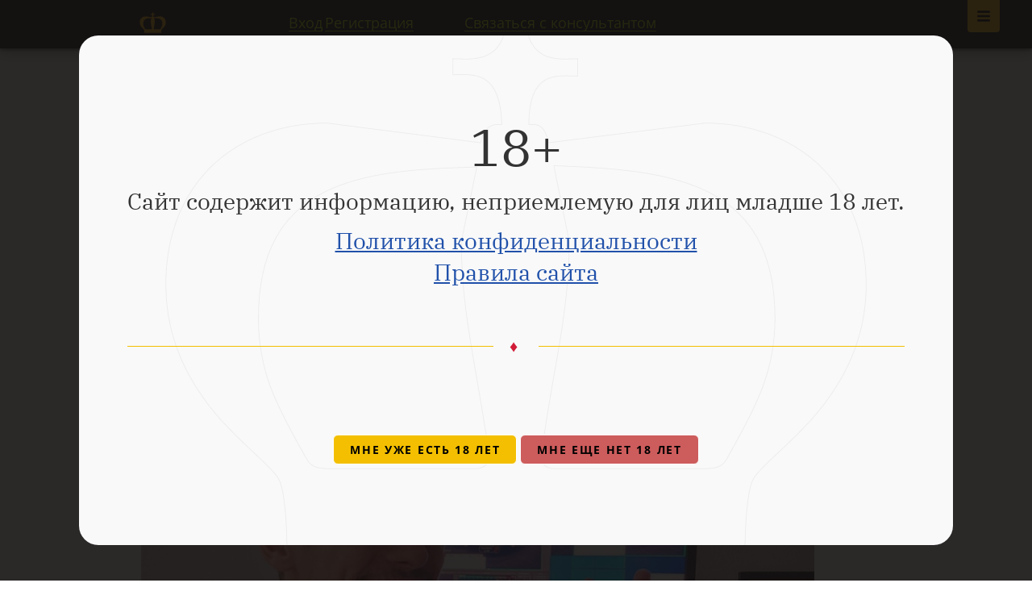

--- FILE ---
content_type: text/html; charset=UTF-8
request_url: https://www.pokeroff.ru/filosofiya-fyodora-holca-zabotitsya-o-blage-drugih-potomu-chto-eto-vygodno-dlya--post-2911096
body_size: 21018
content:


    <!DOCTYPE html>
<html lang="ru">
    <head>
        <meta charset="utf-8">
        <meta http-equiv="x-ua-compatible" content="ie=edge" />
        <meta name="viewport" content="width=device-width, initial-scale=1, user-scalable=no" />

            
    
        
            
                        
    <title>Фёдор Хольц на подкасте Дэна Кейтса — о карьере, трудностях, успешн...</title>

            <meta name="description" content="Известный немецкий покерист Фёдор Хольц стал гостем еженедельного подкаста Дэна «Junglman» Кейтса">

            <meta property="og:type" content="article"/>
    <meta property="og:site_name" content="Pokeroff.ru"/>
    <meta name="twitter:card" content="summary_large_image"/>
    <meta name="twitter:site" content="@Pokeroff_ru"/>

            <link rel="canonical" href="https://www.pokeroff.ru/filosofiya-fyodora-holca-zabotitsya-o-blage-drugih-potomu-chto-eto-vygodno-dlya--post-2911096"/>
        <meta property="og:url" content="https://www.pokeroff.ru/filosofiya-fyodora-holca-zabotitsya-o-blage-drugih-potomu-chto-eto-vygodno-dlya--post-2911096"/>
    
            <meta property="og:image" content="https://www.pokeroff.ru/media/cache/cover_full/2911096-6249c46e468b7616370663.png"/>
        <meta name="twitter:image:src" content="https://www.pokeroff.ru/media/cache/cover_full/2911096-6249c46e468b7616370663.png"/>
    
            <meta property="og:title" content="Фёдор Хольц на подкасте Дэна Кейтса — о карьере, трудностях, успешн..."/>
        <meta name="twitter:title" content="Фёдор Хольц на подкасте Дэна Кейтса — о карьере, трудностях, успешн..."/>
    
            <meta property="og:description" content="Известный немецкий покерист Фёдор Хольц стал гостем еженедельного подкаста Дэна «Junglman» Кейтса"/>
        <meta name="twitter:description" content="Известный немецкий покерист Фёдор Хольц стал гостем еженедельного подкаста Дэна «Junglman» Кейтса"/>
    

        <link rel="icon" type="image/png" href="/favicon.png" />

        <link rel="stylesheet" href="/build/35.bb05fca1.css" integrity="sha384-89mH5GM8AsGI5KJicHuDvVdT0wBFLdbum3CzeNfHEJvn3mSOiuXbqPaiZY7aQBe9"><link rel="stylesheet" href="/build/app.3b8d697e.css" integrity="sha384-YqLM2F5B4x3B9lHq4SvbCa4L3+Ra4xypEBdVZP7ualxyF2yk02Td91hzoJzYMDio">

        <link title="Главные новости Pokeroff.ru" type="application/rss+xml" rel="alternate" href="//feeds.feedburner.com/pokeroff/eBcE" />
        <link title="Последние новости Pokeroff.ru" type="application/rss+xml" rel="alternate" href="//feeds.feedburner.com/pokeroff/OqeR" />

        <meta name="mailru-verification" content="0b79af01dc3470e3" />
        <meta name="detectify-verification" content="3b84e2fcc79af22b4a035985062f364b" />

            <link rel="stylesheet" href="https://cdn.plyr.io/1.1.5/plyr.css" />
    
            <meta http-equiv="last-modified" content="Sun, 3 Apr 2022 19:03:23 GMT">
    </head>

    <body class=" fixed-header">
        <div class="wrapper">
            <div id="view-device" style="display: none">desktop</div>
                <a class="main-nav-open is-active" href="#open-main-nav"></a>
    <a class="main-nav-close" href="#open-main-nav"></a>

        
                
    
    
    
    <nav class="main-nav">
        <div class="main-nav-body">
            <ul>
                <li><a href="/">Главная<i class="icon-home"></i></a></li>
            </ul>
                            <div class="main-nav-title">Онлайн покер</div>
                <ul>
                                            <li>
                            <a class="highlight" href="/club-poker">Клубные приложения</a>
                        </li>
                                            <li>
                            <a href="/best-poker-rooms">Лучшие покер румы 2026</a>
                        </li>
                                            <li>
                            <a href="/bookmakers">Легальные букмекеры</a>
                        </li>
                                            <li>
                            <a href="/payment-systems">Платежные системы</a>
                        </li>
                                            <li>
                            <a href="/poker-programmy">Программы для покера</a>
                        </li>
                                            <li>
                            <a href="/books">Книги о покере</a>
                        </li>
                                            <li>
                            <a href="/poker-school">Школа покера</a>
                        </li>
                                            <li>
                            <a href="/poker-video">Покер видео</a>
                        </li>
                                            <li>
                            <a href="/randomizer">Рандомайзер</a>
                        </li>
                                            <li>
                            <a href="https://pokeroff.com" target=_blank>Pokeroff International</a>
                        </li>
                                    </ul>
                            <div class="main-nav-title">Читать</div>
                <ul>
                                            <li>
                            <a href="/poker-news">Новости покера</a>
                        </li>
                                            <li>
                            <a href="/tag/vibor-redakcii">Выбор редакции</a>
                        </li>
                                            <li>
                            <a href="/posts/all">Все посты</a>
                        </li>
                                    </ul>
                        <div class="search-form search-form-primary">
                <form action="/search" method="get" class="body">
                    <div class="search-input">
                        <input type="text" name="query" placeholder="Поиск по сайту..." value="" autocomplete="off">
                        <button type="submit" class="search-submit-icon"></button>
                    </div>
                </form>
            </div>
        </div>
    </nav>

            
            
<header class="header full start">
    </header>


<header class="ps-section ps-navbar fixed ">
    <div class="ps-content">
        <div class="inner-container">
            <a class="site-logotype" href="/">Pokeroff</a>
                            <span class="auth-links">
                    <a class="link" href="/login-modal" title="Авторизироваться" rel="modal:open" id="login-link">Вход</a>
                    <a class="link" href="/register">Регистрация</a>
                </span>
                <div class="navbar-items">
                    <button class="btn btn-link" type="button" data-action="show-dialog-send-request">Связаться с консультантом</button>
                </div>
                    </div>
    </div>
</header>

            <main >
                    <section class="section" itemscope itemtype="http://schema.org/Article">
        <div itemprop="publisher" itemscope itemtype="https://schema.org/Organization">
            <meta itemprop="name" content="pokeroff.ru" />
            <div itemprop="logo" itemscope itemtype="https://schema.org/ImageObject">
                <meta itemprop="url" content="/build/images/layout/pokeroff-690x460.035da68f.jpg">
            </div>
        </div>

        <meta itemprop="name" content="Фёдор Хольц на подкасте Дэна Кейтса — о карьере, трудностях, успешн..." />
        <meta itemprop="headline" content="Фёдор Хольц на подкасте Дэна Кейтса — о карьере, трудностях, успешн..." />
        <meta itemprop="url" content="https://www.pokeroff.ru/filosofiya-fyodora-holca-zabotitsya-o-blage-drugih-potomu-chto-eto-vygodno-dlya--post-2911096" />
        <meta itemprop="mainEntityOfPage" content="https://www.pokeroff.ru/filosofiya-fyodora-holca-zabotitsya-o-blage-drugih-potomu-chto-eto-vygodno-dlya--post-2911096" />
                    <meta itemprop="image" content="https://www.pokeroff.ru/media/cache/cover_full/2911096-6249c46e468b7616370663.png" />
        
        <!-- meta itemprop="interactionCount" content="UserComments:0" />
        <meta itemprop="interactionCount" content="UserPageVisits:1892" /-->
        <meta itemprop="dateCreated" content="2022-04-03T19:03:23+00:00" />
        <meta itemprop="datePublished" content="2022-04-03T19:03:23+00:00" />
        <meta itemprop="dateModified" content="2022-04-03T19:03:23+00:00" />

        <div class="container" data-controller="post-show">
            <div class="section-slim">
                <div class="post-header">
                    
                    <ul class="breadcrumbs" itemscope itemtype="http://schema.org/BreadcrumbList">
                        <li itemprop="itemListElement" itemscope itemtype="http://schema.org/ListItem">
                            <a href="/" itemprop="item"><span itemprop="name">Главная</span></a>
                            <meta itemprop="position" content="1" />
                        </li>
                                                    <li itemprop="itemListElement" itemscope itemtype="http://schema.org/ListItem">
                                <a href="/theme/pro-blogs" itemprop="item"><span itemprop="name">Покер блоги профессионалов</span></a>
                                <meta itemprop="position" content="2" />
                            </li>
                                                    <li itemprop="itemListElement" itemscope itemtype="http://schema.org/ListItem">
                                <a href="/theme/offtopic" itemprop="item"><span itemprop="name">Обо всем на свете</span></a>
                                <meta itemprop="position" content="3" />
                            </li>
                                            </ul>

                    <h1 class="post-title page-title">
                        Философия Фёдора Хольца: заботиться о благе других, потому что это выгодно для себя
                                            </h1>

                    <div class="post-meta">
                        <div class="item">
                            <span class="author" itemprop="author" >Multiceps</span>
                            <noindex></noindex><span class="date">3 апреля 2022</span></noindex>
                        </div>
                        <div class="item">
                            <span class="comments"><i></i> 0</span>
                            <span class="views"><i></i> 1892</span>
                        </div>
                    </div>
                </div>
            </div>

            <div class="section-medium post-content content-section" data-wysiwyg-processing="post" itemprop="articleBody">
                                    <div class="share">
        <span class="share-title">Поделись с друзьями</span>
        <ul class="share-list">
                                    <li class="share-item">
                <a href="https://vkontakte.ru/share.php?url=https%3A%2F%2Fwww.pokeroff.ru%2Ffilosofiya-fyodora-holca-zabotitsya-o-blage-drugih-potomu-chto-eto-vygodno-dlya--post-2911096&amp;title=%D0%A4%D0%B8%D0%BB%D0%BE%D1%81%D0%BE%D1%84%D0%B8%D1%8F%20%D0%A4%D1%91%D0%B4%D0%BE%D1%80%D0%B0%20%D0%A5%D0%BE%D0%BB%D1%8C%D1%86%D0%B0%3A%20%D0%B7%D0%B0%D0%B1%D0%BE%D1%82%D0%B8%D1%82%D1%8C%D1%81%D1%8F%20%D0%BE%20%D0%B1%D0%BB%D0%B0%D0%B3%D0%B5%20%D0%B4%D1%80%D1%83%D0%B3%D0%B8%D1%85%2C%20%D0%BF%D0%BE%D1%82%D0%BE%D0%BC%D1%83%20%D1%87%D1%82%D0%BE%20%D1%8D%D1%82%D0%BE%20%D0%B2%D1%8B%D0%B3%D0%BE%D0%B4%D0%BD%D0%BE%20%D0%B4%D0%BB%D1%8F%20%D1%81%D0%B5%D0%B1%D1%8F&amp;description=%D0%98%D0%B7%D0%B2%D0%B5%D1%81%D1%82%D0%BD%D1%8B%D0%B9%20%D0%BD%D0%B5%D0%BC%D0%B5%D1%86%D0%BA%D0%B8%D0%B9%20%D0%BF%D0%BE%D0%BA%D0%B5%D1%80%D0%B8%D1%81%D1%82%20%D0%A4%D1%91%D0%B4%D0%BE%D1%80%20%D0%A5%D0%BE%D0%BB%D1%8C%D1%86%20%D1%81%D1%82%D0%B0%D0%BB%20%D0%B3%D0%BE%D1%81%D1%82%D0%B5%D0%BC%20%D0%B5%D0%B6%D0%B5%D0%BD%D0%B5%D0%B4%D0%B5%D0%BB%D1%8C%D0%BD%D0%BE%D0%B3%D0%BE%20%D0%BF%D0%BE%D0%B4%D0%BA%D0%B0%D1%81%D1%82%D0%B0%20%D0%94%D1%8D%D0%BD%D0%B0%20%C2%ABJunglman%C2%BB%20%D0%9A%D0%B5%D0%B9%D1%82%D1%81%D0%B0.%20%D0%9C%D1%8B%20%D0%BF%D0%B5%D1%80%D0%B5%D0%B2%D0%B5%D0%BB%D0%B8%20%D0%B4%D0%BB%D1%8F%20%D0%B2%D0%B0%D1%81%20%D1%81%D0%B0%D0%BC%D1%8B%D0%B5%20%D0%B8%D0%BD%D1%82%D0%B5%D1%80%D0%B5%D1%81%D0%BD%D1%8B%D0%B5&amp;image=https%3A%2F%2Fwww.pokeroff.ru%2Fmedia%2Fcache%2Fcover_full%2F2911096-6249c46e468b7616370663.png&amp;noparse=1" class="share-link vkontakte" title="Поделись через VK" target="_blank" rel="nofollow"></a>
            </li>
                        <li class="share-item">
                <a href="https://twitter.com/share?text=%D0%A4%D0%B8%D0%BB%D0%BE%D1%81%D0%BE%D1%84%D0%B8%D1%8F%20%D0%A4%D1%91%D0%B4%D0%BE%D1%80%D0%B0%20%D0%A5%D0%BE%D0%BB%D1%8C%D1%86%D0%B0%3A%20%D0%B7%D0%B0%D0%B1%D0%BE%D1%82%D0%B8%D1%82%D1%8C%D1%81%D1%8F%20%D0%BE%20%D0%B1%D0%BB%D0%B0%D0%B3%D0%B5%20%D0%B4%D1%80%D1%83%D0%B3%D0%B8%D1%85%2C%20%D0%BF%D0%BE%D1%82%D0%BE%D0%BC%D1%83%20%D1%87%D1%82%D0%BE%20%D1%8D%D1%82%D0%BE%20%D0%B2%D1%8B%D0%B3%D0%BE%D0%B4%D0%BD%D0%BE%20%D0%B4%D0%BB%D1%8F%20%D1%81%D0%B5%D0%B1%D1%8F&amp;url=https%3A%2F%2Fwww.pokeroff.ru%2Ffilosofiya-fyodora-holca-zabotitsya-o-blage-drugih-potomu-chto-eto-vygodno-dlya--post-2911096&amp;counturl=https%3A%2F%2Fwww.pokeroff.ru%2Ffilosofiya-fyodora-holca-zabotitsya-o-blage-drugih-potomu-chto-eto-vygodno-dlya--post-2911096" class="share-link twitter" title="Поделись через Twitter" target="_blank" rel="nofollow"></a>
            </li>
                        <li class="share-item">
                <a href="https://telegram.me/share/?url=https%3A%2F%2Fwww.pokeroff.ru%2Ffilosofiya-fyodora-holca-zabotitsya-o-blage-drugih-potomu-chto-eto-vygodno-dlya--post-2911096&amp;text=%D0%98%D0%B7%D0%B2%D0%B5%D1%81%D1%82%D0%BD%D1%8B%D0%B9%20%D0%BD%D0%B5%D0%BC%D0%B5%D1%86%D0%BA%D0%B8%D0%B9%20%D0%BF%D0%BE%D0%BA%D0%B5%D1%80%D0%B8%D1%81%D1%82%20%D0%A4%D1%91%D0%B4%D0%BE%D1%80%20%D0%A5%D0%BE%D0%BB%D1%8C%D1%86%20%D1%81%D1%82%D0%B0%D0%BB%20%D0%B3%D0%BE%D1%81%D1%82%D0%B5%D0%BC%20%D0%B5%D0%B6%D0%B5%D0%BD%D0%B5%D0%B4%D0%B5%D0%BB%D1%8C%D0%BD%D0%BE%D0%B3%D0%BE%20%D0%BF%D0%BE%D0%B4%D0%BA%D0%B0%D1%81%D1%82%D0%B0%20%D0%94%D1%8D%D0%BD%D0%B0%20%C2%ABJunglman%C2%BB%20%D0%9A%D0%B5%D0%B9%D1%82%D1%81%D0%B0.%20%D0%9C%D1%8B%20%D0%BF%D0%B5%D1%80%D0%B5%D0%B2%D0%B5%D0%BB%D0%B8%20%D0%B4%D0%BB%D1%8F%20%D0%B2%D0%B0%D1%81%20%D1%81%D0%B0%D0%BC%D1%8B%D0%B5%20%D0%B8%D0%BD%D1%82%D0%B5%D1%80%D0%B5%D1%81%D0%BD%D1%8B%D0%B5" class="share-link telegram" title="Поделись через Telegram" target="_blank" rel="nofollow"></a>
            </li>
                        <li class="share-item">
                <a href="https://web.whatsapp.com/send?text=%D0%A4%D0%B8%D0%BB%D0%BE%D1%81%D0%BE%D1%84%D0%B8%D1%8F%20%D0%A4%D1%91%D0%B4%D0%BE%D1%80%D0%B0%20%D0%A5%D0%BE%D0%BB%D1%8C%D1%86%D0%B0%3A%20%D0%B7%D0%B0%D0%B1%D0%BE%D1%82%D0%B8%D1%82%D1%8C%D1%81%D1%8F%20%D0%BE%20%D0%B1%D0%BB%D0%B0%D0%B3%D0%B5%20%D0%B4%D1%80%D1%83%D0%B3%D0%B8%D1%85%2C%20%D0%BF%D0%BE%D1%82%D0%BE%D0%BC%D1%83%20%D1%87%D1%82%D0%BE%20%D1%8D%D1%82%D0%BE%20%D0%B2%D1%8B%D0%B3%D0%BE%D0%B4%D0%BD%D0%BE%20%D0%B4%D0%BB%D1%8F%20%D1%81%D0%B5%D0%B1%D1%8F%20https%3A%2F%2Fwww.pokeroff.ru%2Ffilosofiya-fyodora-holca-zabotitsya-o-blage-drugih-potomu-chto-eto-vygodno-dlya--post-2911096" class="share-link whatsapp" title="Поделись через Whatsapp" target="_blank" rel="nofollow"></a>
            </li>
                    </ul>
    </div>


                                    <div class='post-image'>
                        <img src='https://www.pokeroff.ru/media/cache/cover_full/2911096-6249c46e468b7616370663.png'>
                    </div>
                
                
                
                
                
                
                
                <p>Известный немецкий покерист Фёдор Хольц стал гостем еженедельного подкаста Дэна «Junglman» Кейтса. Мы перевели для вас самые интересные моменты их беседы — посмотреть и послушать её в двух частях вы можете на Ютубе (<a href="https://youtu.be/ZlC4qegTQyA" title="Первая часть беседы Кейтса и Хольца на английском" rel="noopener nofollow" target="_blank">часть 1</a> и <a href="https://youtu.be/ZV3k4mktWx8" title="Вторая часть беседы Кейтса и Хольца на английском" rel="noopener nofollow" target="_blank">часть 2</a>).</p>
<nav class="toc">
<h2>Содержание</h2>
<ul>
<li><a href="#mcetoc_1fvo2i8mf1v" rel=" dofollow">Блиц-обзор карьеры Хольца в покере</a></li>
<li><a href="#mcetoc_1fvo2i8mf20" rel=" dofollow">Самая большая трудность для Хольца в покере</a></li>
<li><a href="#mcetoc_1fvo2i8mf21" rel=" dofollow">Мысли Хольца об имидже и честности</a></li>
<li><a href="#mcetoc_1fvo2i8mf22" rel=" dofollow">Расхождение оценки успешных покеристов от Кейтса и Хольца</a></li>
<li><a href="#mcetoc_1fvo2i8mf23" rel=" dofollow">Философия Хольца и её влияние на жизнь</a></li>
</ul>
</nav>
<h2 id="mcetoc_1fvo2i8mf1v">Блиц-обзор карьеры Хольца в покере</h2>
<p>Сейчас немец играет профессионально лишь 5% от всего времени своей занятости, а 95% посвящает бизнесу. Но когда-то он начинал покерную карьеру с самых низов, играя с друзьями $0.01/$0.02 с 16 лет:</p>
<blockquote>
<p>Тогда я постепенно начал влюбляться в игру, затем перешёл на фуллтайм, но без особого успеха. За первые два года я сыграл порядка двух тысяч турниров с профитом менее $2K. Но на третий год игры у меня случился прорыв — я оформил первый миллион, переехал в Вену и четыре года подряд играл хайстейкс вживую и онлайн-МТТ. Напоследок я очень успешно отыграл весь 2016, а затем ушёл из профессионального покера.</p>
</blockquote>
<p>Во время карьеры Фёдор играл больше как бизнесмен, чем как реальный игрок — во время беседы Джанглмен указал на то, насколько его стиль отличался от классического подхода к игре у немецких покеристов. Например, Хольц частенько блефовал с нулевым эквити. На вопрос, почему он так поступал, Фёдор ответил просто — всё дело в эго:</p>
<blockquote>
<p>Был очень интересный момент: я чувствовал, что мои оппоненты напряжены гораздо больше, чем я. Конечно, я тоже напрягался — чувствовал себя неуверенно, ловил себя на ощущении, что должен доказать что-то присутствующим, и всегда хотел соревноваться. Но вот какая штука: меня никогда не покидало чувство, что окружающие нервничают и хотят бороться со мной куда сильнее. Думаю, в этом одна из причин того, почему я так разносил поляну. А другая в том, что в момент, когда я поборол неуверенность, все уже сходили с ума вокруг меня и делали сумасшедшие действия, давая мне преимущество.</p>
</blockquote>
<p>Одной из фишек Хольца как игрока была полная автоматизация действий даже в живой игре — по его поведению буквально невозможно было понять, что он разыгрывает:</p>
<blockquote>
<p>Это как фишка Стива Джобса с одной и той же водолазкой, которую он носил, чтобы не задумываться о том, как одеваться. Я тоже не хотел думать о каких-то мелочах, поэтому довёл до автоматизма и зафиксировал процесс взятия карт со стола и беглого осмотра, время для каждой ставки и всё остальное. Другие игроки давали очень много информации таким образом — по тому, как они брали карты, как менялись их лица даже при беглом взгляде на долю секунды, как они действовали со своими фишками можно было понять, хорошая рука и комбинация или нет. Я не хотел давать такую информацию.</p>
</blockquote>
<p>По мнению Хольца, когда человек делает что-то, его личность так или иначе оставляет на этом «след» — прорывается наружу и выдаёт какие-то детали:</p>
<blockquote>
<p>Игра слабого игрока часто как на ладони. С сильными это происходит на порядок реже, но их характерные черты всё равно прорываются в стиле игры — их просто сложнее расшифровать и интерпретировать верным образом. У меня есть яркий пример: бизнесмен из Бразилии около 50 лет с дорогими часами и украшениями. Мы болтали с ним до того, как сели играть — он был очень мил. Я ничего о нём не знал, но сделал вывод, что в покере он находится на эмоциональной и интуитивной, но при этом завязанной на эго и гордости стороне при принятии решений. Его действия отражали личность в полной мере: когда парень попробовал заблефовать его на 200 ББ, тот заколлировал со второй парой и выиграл. Это хорошая репрезентация личности: он относился к тому типу, кто всегда заколлирует, если чувствует необходимость показать другим что-то. Это не столько про желание победить, сколько про потребность показать себя определённым образом. </p>
</blockquote>
<p>Развивая эту тему, Фёдор выделил известного белорусского покериста Никиту Бодяковского за его стиль игры:</p>
<blockquote>
<p>Я знаю его посредственно, но всё равно считаю исключительным игроком, поскольку наблюдал со стороны его карьеру от самого начала на хайстейкс до текущего момента, где он — настоящий босс. Никита — потрясающая личность: очень скромный, добрый парень, который хочет понимать вещи, находить и осознавать логику явлений. Наблюдать за его развитием очень интересно. Поначалу он был полон сомнений, сильно сконцентрирован на математике игры, за счёт чего давал очень много теллсов. Но он пришёл в покер через логическое осмысление игры, становясь всё более теоретически подкованным, и в какой-то момент — оставаясь точно таким же — освоил и другую, менее логичную сторону игры, за счёт чего стал гораздо лучше.</p>
</blockquote>
<p>В дополнение к этому Кейтс поделился несколькими фактами о Никите, которые мало кто знает: во-первых, он неплохо подпевает (если можно так сказать) Эминему, а во-вторых — Бодяковский хорош в обращении с дамами.</p>
<h2 id="mcetoc_1fvo2i8mf20">Самая большая трудность для Хольца в покере</h2>
<p>По словам Фёдора, по ходу его карьеры всё в игре было для него весёлым и лёгким, кроме одного аспекта — эмоционального:</p>
<blockquote>
<p>Я занимаю странное место в покерном мире. Многие люди не любят меня по каким-то причинам — злость, разочарование, зависть — хотя на самом деле не знают меня и даже зачастую никогда со мной не взаимодействовали. Особенно заметно это было в мой лучший год, когда казалось, что все вокруг проигрывают мне — от этого люди относились ещё негативнее. Поэтому моей самой большой проблемой всегда была и остаётся борьба с эмоциями такого рода. Как справляться с этим? Как обсуждать это? Каждый контакт полон напряжения, а ты не понимаешь, почему и в чём виноват. При этом сейчас многие из тех, кто когда-то был негативен ко мне, более чем богаты, и когда мы встречаемся в турнирах, всё происходит без какого-либо напряжения. И это очень странно.</p>
</blockquote>
<p>По мнению Хольца, эта проблема так велика, потому что её сложно обозначить словами и начать о ней говорить. Когда он общался с близкими друзьями, то не мог поднимать эту тему, потому что думал, что не имеет права жаловаться — ведь его дела шли очень хорошо:</p>
<blockquote>
<p>Я не мог сказать им, что у меня был плохой день, потому что услышал бы в ответ: «Но ты ведь выиграл за день миллионы!». Кроме того, агрессия ко мне в покерном комьюнити редко имела открытую форму, от чего ещё сложнее было ей сопротивляться. Никто прямо не говорит тебе ничего грубого, но ты чувствуешь негатив. Из-за этого я чувствовал много напряжения в том, что касалось поведения за столом — будто проходил какой-то тест каждый раз, когда садился играть. И это при том, что я люблю людей и люблю работать с ними — меня никогда не привлекал долгий чистый гринд, покер нравится мне именно социально — соревновательностью и простором для изучения вместе с другими.</p>
</blockquote>
<p>Несмотря на потрясающие результаты и отсутствие серьёзных даунсвингов, Фёдор решил завязать с покером, потому что выгорел и устал от него. Ему захотелось взять перерыв, а поскольку одной из самых привлекательных вещей для Хольца всегда было изучение чего-то, то новая деятельность напросилась сама собой — начать бизнес:</p>
<blockquote>
<p>Не могу сказать, чтобы у меня всегда была мысль «Ох, мне нужно создать свой дело!». Меня занимало множество вещей, я пробовал себя в них и часть впоследствии реализовалась в полноценных предприятиях.</p>
</blockquote>
<h2 id="mcetoc_1fvo2i8mf21">Мысли Хольца об имидже и честности</h2>
<p>Готовясь к беседе Кейтс узнал, что Хольц «очарован» Илоном Маском, и спросил, влияет ли это на подход Фёдора к бизнесу:</p>
<blockquote>
<p>Очарование — сильное слово, а я всё-таки не фанатик, просто нахожу Илона очень интересным. Потрясающе то, как он смог создать себе настолько привлекательный и совершенно сумасшедший образ. Делая множество крутых и полезных вещей, Маск умудряется создавать и поддерживать свою популярность за счёт пары лет троллинга в Твиттере.</p>
</blockquote>
<p>При этом, по словам Фёдора, честность — лучшая основа для построения имиджа:</p>
<blockquote>
<p>Если ты честен, то не нуждаешься в оправдании чьих-то ожиданий своим поведением. Грубо говоря, если люди верят во что-то, то при честном подходе к себе и жизни ты не обязан делать этого. Именно честность как отсутствие стремления соответствовать чужому ожиданию притягивает, впечатляет и вдохновляет других людей. Я считаю, что такой подход куда привлекательнее и приятнее, чем пытаться создавать какой-то образ, который не соответствует тебе.</p>
</blockquote>
<p>Однако, на практике быть таким очень сложно — особенно в покере. Огромное количество людей не являются на 100% такими, какими себя подают. Более того: для многих идеи честности и «хорошести» крайне гибки, особенно, когда дело касается получения личной выгоды. В этой связи Фёдор пользуется другим мерилом — наличием лжи:</p>
<blockquote>
<p>Если человек занимает у меня деньги, а потом не возвращает их в срок, но сообщает о том, что облажался, описывает обстоятельства и обещает вернуть всё позднее — я продолжаю ему доверять и это не влияет на моё отношение и наше общение. Я никогда не огорчаюсь, если люди не вписываются в сроки, потому что всегда готов к подобному. Но если они лгут о том, что и почему происходит, ни о каком доверии в дальнейшем не может идти речи, даже если долг будет возвращён. Отсутствие честности злит и расстраивает гораздо больше, чем то, что человек не справляется с обещанием.</p>
</blockquote>
<p>На мысль Кейтса о том, что большинство хайроллеров — удивительно честные люди, будто бы сами по себе, а не из-за денег, Фёдор высказался крайне категорично:</p>
<blockquote>
<p>Я не согласен с этим и думаю, что ты смотришь пристрастно, потому что всё гораздо проще: людям, находящимся в хороших условиях, нет нужды быть нечестными. Я считаю, что всё зависит от того, в какой ситуации оказывается человек. Единственное, что имеет значение при оценки человека — насколько целостным и честным он остаётся под давлением. Быть целостным и честным, когда у тебя всё хорошо, очень легко, но под давлением многие не задумываясь забирают что-то у других и лгут. Поэтому в моей жизни есть очень немного людей, которым я полностью доверяю даже в ситуации, когда у них серьёзные проблемы.</p>
</blockquote>
<p>Фёдор также рассказал, что когда ему было 19 лет и он находился в сложной финансовой ситуации, то чувствовал внутри негативную энергию и ловил себя на мыслях о возможности украсть или выманить у кого-то ресурсы. Тогда он не знал, как правильно вести себя в такой ситуации, и только с течением времени освоил упражнения для избавления от подобных мыслей под давлением.</p>
<h2 id="mcetoc_1fvo2i8mf22">Расхождение оценки успешных покеристов от Кейтса и Хольца</h2>
<p>Когда Кейтс высказал мысль о том, что среди успешных хайроллеров много очаровательных людей, Фёдор снова с ним не согласился, отметив, что у Дэна искажено восприятие:</p>
<blockquote>
<p>Во-первых, необъективно оценивать всех хайроллеров по нескольким, которые идут на контакт. Есть очень много тех, кто не хочет встречаться с другими людьми и имеет пониженную социализацию. Очевидно, что они не будут попадать в твою выборку по оценке общих черт хайроллеров с точки зрения их личностей. Примерно такая же ситуация в криптосфере, где есть куча людей, которым нравится взаимодействие и они успешны, но не стремятся к встречам с множеством других.</p>
<p>Во-вторых, очаровательность во многом связана, на мой взгляд, с мобилизацией ресурсов. Когда людям что-то нужно — и я часто видел такое в стартапах — они стараются по максимум показать свои способности и положительные черты, из-за чего «выкручивают» очарование на максимум.</p>
<p>В-третьих, не стоит забывать о том, что у успешного человека часто больше ресурсов для саморазвития, чем у его менее успешных коллег.  Когда у тебя всё идёт хорошо, то появляются деньги и возможность общаться с интересными людьми, путешествовать и получать разнообразный опыт. Это в любом случае ведёт к какому-то развитию личности. Естественно, что спустя условные 12 лет развития и вкладывания денег в себя, ты будешь более расслабленным и приятным в общении, чем если всё это время переживал стресс и был ограничен в ресурсах.</p>
</blockquote>
<h2 id="mcetoc_1fvo2i8mf23">Философия Хольца и её влияние на жизнь</h2>
<p>Во время беседы Дэн поделился интересной теорией. Он считает, что у мира есть глобальный аналог покерного эджа, и чем больше он будет для мира в целом, тем выше по параболе будет подниматься качество всей жизни на планете. Для примера он привёл технологический прогресс, в ходе которого массовое распространение достижений по планете способствовало плавному и довольно быстрому развитию сферы. Кейтс поинтересовался у Хольца мнением на этот счёт, но Фёдор не оценил подобное использование термина эдж:</p>
<blockquote>
<p>Мне не близко сравнение покерного эджа с жизнью в целом. Эдж слишком сильно связан с винрейтом в достаточно предопределённой среде, где ты можешь только выиграть или проиграть. Жизнь же я не считаю предопределённой или повлиять на неё обществу куда сложнее, чем кажется на первый взгляд. По-моему, сама суть жизни находится вне пределов нашего осмысления — она слишком многогранна и сложна, потому что ты не можешь прочертить линию на какой-то её границе и решить, что на этой линии кончается связь. Всё в мире связано и, на мой взгляд, недоступно для полного человеческого понимания. </p>
</blockquote>
<p>Тем не менее, Хольц считает, что если упростить мысль Дэна до «делать что-то хорошее для мира», то ему эта идея близка с некоторыми оговорками:</p>
<blockquote>
<p>Мы, как люди, стремимся оптимизировать всё вокруг для себя. Даже когда мы делаем что-то для других, основой этому служит стремление получить положительный итог для себя. Поэтому я искренне верю, что единственный полезный прогресс для нас — позволяющий понять больше о базовой связи вещей и явлений. Я верю, что есть связь между твоим и моим благосостоянием — что для меня в целом будет лучше, если у остальных людей тоже всё будет лучше. Очень хорошая динамика — заботится о благе других, потому что это помогает всем. Философия моей жизни такова: пытаться по-настоящему понять связь между вещами и чувства людей, оценивать и подвергать сомнению различные точки зрения и стремиться к «лучшему» коллективному поведению для обеспечения всеобщего блага.</p>
</blockquote>
<p>Кейтс уточнил, что он называет эджем в своей теории не то, что математически оценивается в покере, а вещи, которые люди могут контролировать в повседневности, чтобы делать свой и чужой опыт чуть лучше. Хольц высказался и на этот счёт:</p>
<blockquote>
<p>Я не трачу много времени на мысли о контроле и его реализации. Я стремлюсь централизовать себя на саморазвитие и вещах, которые могут быть полезны. Сейчас я делаю очень много всего и поэтому стараюсь фокусировать внимание на своём самочувствии и удовольствии от процесса, избегая перегрузки жизни. И я не занимаюсь ничем экстравагантным — просто работаю и проживаю жизнь. Было время, когда я очень много думал о том, что я должен делать и почему, на это уходило много энергии, поэтому теперь я стараюсь делать прямо противоположное.</p>
</blockquote>
<p>Для этого Хольц регулярно спрашивает себя о том, как выглядит самая простая, базовая и лёгкая форма того, чем ему интересно было бы заняться, и берётся именно за её реализацию. Чаще всего это работает отлично — чтобы делать какую-то простую маленькую вещь, он создаёт компанию и успешно направляет её деятельность на одно точечное дело. Но иногда выбранное направление оказывается слишком многоуровневым, и Фёдор отступает, чтобы не перегружать себя и не заниматься, тем, что ему не нравится:</p>
<blockquote>
<p>Одним из моих любимых направлений деятельности является объединение людей. Устраивать ужины и другие мероприятия, сводить людей друг с другом и знакомиться с ними. Эта страсть вылилась в интерес к обустройству мест для встреч. Так я начал строить социальные объекты в Вене для художников, музыкантов, других артистов и мастеров различных дел, рестораны и прочие пространства, где людям комфортно проводить вместе время. </p>
</blockquote>
<p>В отличие от других бизнесменов, Хольц не планирует свою деятельность наперёд — он предпочитает не мечтать, а начинать делать какие-то мелочи, и дальше всё складывается своим чередом.</p>
<p><b>Интересный факт:</b> на начало апреля 2022 года Фёдор является сооснователем 6 компаний и инвестировал средства ещё примерно в 20. Наиболее активное вовлечение Хольца приходится на обучающий фонд Pokercode и солвер Odin Poker, а также проекты по созданию общественных мест, которые были заморожены из-за ковида.</p>
            </div>

            <div class="section-medium post-bottom">
                
                <ul class="tags">
                                            <li class="tags-item"><a href="/tag/daniel-jungleman12-cates"><span class="tags-hash">#</span>Дэниел Кейтс</a></li>
                                            <li class="tags-item"><a href="/tag/fedor-crownupguy-holz"><span class="tags-hash">#</span>Федор «CrownUpGuy» Хольц</a></li>
                                    </ul>

                <div class="comments-title">
                                            Нет комментариев.
                    
                                    </div>

                <div id="comments-container" class="comments-list" data-comments-count="0" data-controller="comments" data-comments-action-value="create" data-comments-allow-form-value="false" data-comments-index-url-value="&#x2F;comments&#x2F;2911096" data-comments-create-url-value="&#x2F;posts&#x2F;2911096&#x2F;comments&#x2F;create" data-comments-post-id-value="2911096" data-comments-content-css-value="&#x2F;build&#x2F;tinymce.fe42b371.css" data-comments-images-upload-url-value="&#x2F;upload&#x2F;2911096&#x2F;comment-wysiwyg" data-comments-csrf-token-value="3.oKcnyC2Llpk0jcgYTb6vK2x_99JpscwRyNn_4TIMdn4.2d9rmUvRw_4Z4YxZJ8vcWSEvh54_xJl6o7eetQVgLCuT6mX8Y76urEzmjQ">

                                                                        <div class="one-comment">
                                <div action="#" class="comment-form comment-auth form form-default" data-element="comment-form">
                                    <div class="comment-auth-title form-title">Только зарегистрированные пользователи могут оставлять комментарии.</div>
                                    <div class="comment-auth-action">
                                        <a class="btn btn-xs read-more read-more-auth" href="/login-modal" rel="modal:open">
                                            <span class="full">Авторизуйся</span>
                                            <span class="compact">Авторизуйся</span>
                                            <i></i>
                                        </a>
                                        <span class="comment-auth-item">
                                            Новый пользователь? <a href="/register" class="link-primary-underline">Зарегистрируйся!</a>
                                        </span>
                                    </div>
                                </div>
                            </div>
                                                            </div>
            </div>
        </div>
    </section>

                <div class="alerts-container" data-controller="flashes" data-flashes-url-value="&#x2F;flashes"></div>
            </main>

                            
<footer class="ps-section ps-page-footer">
    <div class="ps-content">
        <div class="footer-body">
            <div class="copyright">
                <a class="logo" href="/">Pokeroff</a>
                <p class="copyright-description">&copy;&nbsp;2006&mdash;2026 Pokeroff</p>
                <p class="copyright-description">Покерофф не является организатором игр.<br> Сайт носит информационный характер.</p>

                <div class="social">
                    <!--a class="social-link facebook" href="http://www.facebook.com/Pokeroff">Facebook</a>
                    <a class="social-link vkontakte" href="http://vk.com/pokeroff">Vkontakte</a>
                    <a class="social-link twitter" href="https://twitter.com/pokeroff_ru">Twitter</a-->
                    <a class="social-link telegram" href="//telegram.me/pokeroff" target="_blank">Telegram</a>
                    <a class="social-link youtube" href="//www.youtube.com/c/Pokeroffstreams" target="_blank">Youtube</a>
                    <a class="social-link rss" href="//feeds.feedburner.com/pokeroff/eBcE" target="_blank">Rss</a>
                </div>
            </div>

            <div class="site-map">
                <ul class="site-map-list">
                    <li>
                        <a class="site-map-link animated" href="https://pokeroff.com">Pokeroff International</a>
                    </li>
                    <li>
                        <a class="site-map-link animated" href="/poker-school">Покер обучение</a>
                    </li>
                    <li>
                        <a class="site-map-link animated" href="/page/about">О сайте</a>
                    </li>
                    <li>
                        <a class="site-map-link animated" href="/tag/poker-school-articles">Статьи о покере</a>
                    </li>
                    <li>
                        <a class="site-map-link animated" href="/page/ref">Реферальная программа</a>
                    </li>
                    <li>
                        <a class="site-map-link animated" href="/page/rules">Правила сайта</a>
                    </li>
                    <li>
                        <a class="site-map-link animated" href="/poker-video">Покер видео</a>
                    </li>
                    <li>
                        <a class="site-map-link animated" href="/page/conf">Конфиденциальность</a>
                    </li>
                    <li>
                        <a class="site-map-link animated" href="/poker-news">Новости покера</a>
                    </li>
                    <li>
                        <a class="site-map-link animated" href="/page/sitemap">Карта сайта</a>
                    </li>
                    <li>
                        <a class="site-map-link support animated" href="/page/support">Поддержка</a>
                        <svg class="icon icon-safe" aria-hidden="true" role="img"><use href="/build/images/icons.65319318.svg#icon-safe" xlink:href="/build/images/icons.65319318.svg#icon-safe"></use></svg>
                    </li>
                </ul>
            </div>

                            <div class="best-rooms">
                    <div class="best-rooms-title">ЛУЧШИЕ ПОКЕР-РУМЫ</div>
                    <ul class="best-rooms-list">
                                                    <li>
                                                                <a class="room-link" href="/pokerdom">
                                    <img class="room-icon" src="/_i/uploads/product/pokerdom-icon.png" title="Покердом" alt="Покердом">
                                    <span class="label">Покердом</span>
                                </a>
                            </li>
                                                    <li>
                                                                <a class="room-link" href="/pokerking">
                                    <img class="room-icon" src="/_i/uploads/product/pokerking-icon.png" title="PokerKing" alt="PokerKing">
                                    <span class="label">PokerKing</span>
                                </a>
                            </li>
                                                    <li>
                                                                <a class="room-link" href="/pokerok">
                                    <img class="room-icon" src="/_i/uploads/product/pokerok-icon.png" title="ПокерОК" alt="ПокерОК">
                                    <span class="label">ПокерОК</span>
                                </a>
                            </li>
                                                    <li>
                                                                <a class="room-link" href="/redstar-poker">
                                    <img class="room-icon" src="/_i/uploads/product/redstar-poker-icon.png" title="RedStar Poker" alt="RedStar Poker">
                                    <span class="label">RedStar Poker</span>
                                </a>
                            </li>
                                            </ul>
                                        <div class="more-rooms-wrapper">
                        <a class="more-rooms animated" href="/best-poker-rooms">Все комнаты</a>
                        <svg class="icon icon-arrow-right" aria-hidden="true" role="img"><use href="/build/images/icons.65319318.svg#icon-arrow-right" xlink:href="/build/images/icons.65319318.svg#icon-arrow-right"></use></svg>
                    </div>
                </div>
                    </div>
    </div>
</footer>

            
                <div id="leave-modal" class="modal">
        <div class="modal-content">
            <div class="form">
                <div class="form-title">Мы в Телеграм!</div>

                <div class="form-container">
                    <div class="form-subtitle">Главные новости, покерный чат, розыгрыши для подписчиков.</div>

                    <div class="form-container-submit form-block">
                        <a href="https://telegram.me/pokeroff" target="_blank" class="btn btn-secondary">Подписаться</a>
                    </div>
                </div>
            </div>
        </div>
    </div>


            
    
            <dialog id="dialog-send-request" class="pokeroff-dialog">
                <div class="form-send-request " data-controller="lead" data-lead-horizontal-value="false">
    <div class="fsr-title-container">
        <div class="fsr-form-title">Отправь заявку</div>
    </div>
    <form name="lead" method="post" action="/lead/new" id="send-request" data-form-send-reuest="">
        <fieldset>
            <div class="fsr-field">
                <div><label for="lead_username" class="required">Ваш Телеграм юзернейм</label><input type="text" id="lead_username" name="lead[username]" required="required" placeholder="@username" novalidate="novalidate" data-lead-target="username" /></div>
            </div>
            <div class="fsr-field">
                <div><label for="lead_gameType" class="required">Вид игры</label><select id="lead_gameType" name="lead[gameType]" required="required" novalidate="novalidate" data-choices="data-choices"><option value="" selected="selected">Выберите...</option><option value="freerolls">Фрироллы</option><option value="nl2-5">NL2-5</option><option value="nl5-10">NL5-10</option><option value="nl10-20">NL10-20</option><option value="nl20-50">NL20-50</option><option value="nl50+">NL50+</option><option value="plo2-5">PLO2-5</option><option value="plo5-10">PLO5-10</option><option value="plo10-20">PLO10-20</option><option value="plo20-50">PLO20-50</option><option value="plo50+">PLO50+</option><option value="mtt low buyins">MTT низкие бай-ины</option><option value="mtt medium buyins">MTT средние бай-ины</option><option value="mtt high buyins">MTT высокие бай-ины</option><option value="spins / sng">SPINS / SNG</option><option value="all in or fold">All in or Fold</option></select></div>
            </div>
            <div class="fsr-field">
                <div><label for="lead_serviceType" class="required">Тип услуги</label><select id="lead_serviceType" name="lead[serviceType]" required="required" novalidate="novalidate" data-choices="data-choices"><option value="" selected="selected">Выберите...</option><option value="deals, rakeback, bonuses">Сделки, рейкбек, бонусы</option><option value="currency exchange">Обмен валют</option><option value="play in applications">Игра в приложениях</option><option value="agency cash desk">Агентская касса</option><option value="soft and mining">Покерный софт</option></select></div>
            </div>
            <div class="fsr-field btn-submit">
                <button class="btn btn-secondary-fancy" type="submit" title="Отправляя нам эту заявку, вы полностью соглашаетесь с нашей Политикой конфиденциальности и Правилами сайта"><span class="label">Отправить</span></button>
            </div>
                    </fieldset>
    <input type="hidden" id="lead__token" name="lead[_token]" value="b38485b63c8a7661234ec0f.VsZsSa0RRzeUBmZyrFqVKJ_jq7RbO9c7qTzAQIBvljs.PLIPJ-x5DFumMBIL-BD6a9qh88YaTOZs2n-JDLEw8VY09V0NzkcscPNvPw" /></form>

    <div class="sr-success-message">
        <div class="sm-title">Ваша заявка отправлена!</div>
        <div class="sm-text">Наш консультант свяжется с вами в ближайшее время.</div>
        <a href="/" class="btn btn-secondary-fancy"><span class="label">Назад к форме</span></a>
    </div>
            <svg class="icon icon-crown-blue" aria-hidden="true" role="img"><use href="/build/images/icons.65319318.svg#icon-crown-blue" xlink:href="/build/images/icons.65319318.svg#icon-crown-blue"></use></svg>
    </div>
                <button class="dialog-close" type="button" data-action="close-dialog"></button>
            </dialog>

            <dialog id="dialog-notification" class="pokeroff-dialog" data-controller="modal-dialog">
                <div class="inner-container">
                    <div class="title">18+</div>
                    <div class="subtitle">Сайт содержит информацию, неприемлемую для лиц младше 18 лет.</div>
                    <div class="subtitle">
                        <a class="" href="/page/conf">Политика конфиденциальности</a><br>
                        <a class="" href="/page/rules">Правила сайта</a>
                    </div>
                    <div class="separator"><span class="line"></span><span class="symbol">♦</span><span class="line"></span></div>
                    <!--div class="separator"><span class="line"></span><span class="symbol">♦</span><span class="line"></span></div>
                    <div class="title">VPN</div>
                    <div class="subtitle">Для полного и безопасного доступа к сайту мы рекомендуем использовать VPN. <a href="https://www.pokeroff.ru/tag/vpn">Подробнее о VPN.</a></div-->
                    <div class="form-container-submit">
                        <br/><br/>
                        <button class="btn btn-secondary" data-action="close-dialog" style="z-index: 2; position: relative;">Мне уже есть 18 лет</button>
                        <button class="btn btn-secondary" data-action="forbid-dialog" style="z-index: 2; position: relative; background-color: indianred">Мне еще нет 18 лет</button>
                    </div>
                    <svg class="icon icon-crown-gray-modal" aria-hidden="true" role="img"><use href="/build/images/icons.65319318.svg#icon-crown-gray-modal" xlink:href="/build/images/icons.65319318.svg#icon-crown-gray-modal"></use></svg>
                    <!--button class="dialog-close" type="button" data-action="close-dialog"></button-->
                </div>
            </dialog>

            <script src="/build/runtime.f01f5685.js" defer integrity="sha384-AORmWS416yJbDTZiyQS08kP3ZUG8ppbWmo20VC3l4oLeopgkkfDsF+QX+1M/V6HD"></script><script src="/build/983.b6e17a94.js" defer integrity="sha384-v8swNkzMWp2Z30/6enjVHWQjxzklcdKN9zN/Bedv86R96WNvTHrYrVE2kGVMv0c+"></script><script src="/build/295.6627e1c9.js" defer integrity="sha384-5PL7kBLmtSYiDGGX4CxAURJBu+SIwrhHuLRPpQ7zkaI6gLBzo6Xq+gycNuWDfqqg"></script><script src="/build/35.e5ba53e4.js" defer integrity="sha384-PfP2Tv+mrZSmn/X3yNYPFZZkzYb5NA5lb8RTKPjEV+pcvqzrtO43kqp7y4jecpKb"></script><script src="/build/app.c679ac70.js" defer integrity="sha384-u/Pvihoja+con2DuKde7K8Kktl2wcp+ZO6Ts4xgEpihmCaIkoS7aLoWs7ho7UJLI"></script>

            <script>
                                    var dataLayer = [{logStatus: 'loggedOut'}];
                    var system_domain = 'pokeroff.ru';                
    dataLayer.push({
        pubDate: '04.2022',
        author: 'Multiceps',
        type: 'Post',
        tags: '["Дэниел Кейтс","Федор «CrownUpGuy» Хольц"]',
        themes: '["Покер блоги профессионалов","Обо всем на свете"]'
    });
            </script>

                            <script defer data-domain="pokeroff.ru" src="https://plausible.io/js/script.js"></script>            
            
    <script src=""></script>
    <script src="https://cdn.plyr.io/1.1.5/plyr.js"></script>

            <script>
                try {
                                    } catch (e) {
                }
            </script>

            
            <script src="/bundles/fosjsrouting/js/router.js"></script>
            <script src="/js/routing?callback=fos.Router.setData"></script>
        </div>
    </body>
</html>